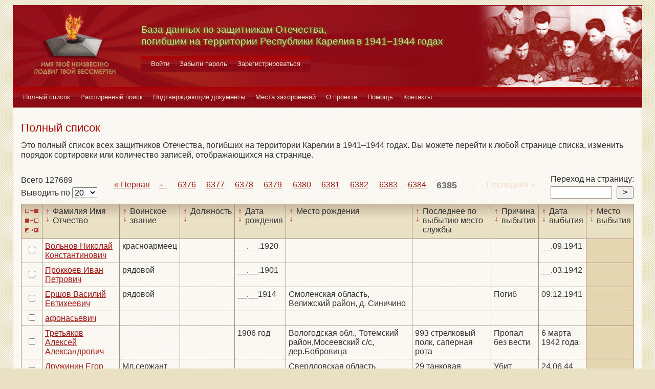

--- FILE ---
content_type: text/html; charset=UTF-8
request_url: https://obd-pobeda.karelia.ru/soldier?page=6402&%3Bfilter=fio&%3Bsort=desc&filter=out_place&sort=desc
body_size: 5831
content:
<!DOCTYPE html>
<html lang="ru">
    <head>
        <meta charset="UTF-8">
        <meta name="viewport" content="width=device-width, initial-scale=1, shrink-to-fit=no">
        <link rel="shortcut icon" href="/media/img/icons/favicon.ico" type="image/x-icon">
        <meta name="csrf-param" content="_csrf-frontend">
<meta name="csrf-token" content="aQjT_7waktPf5LKHegoq1bDzNzsqea7dZzojSjv9VgowX5GH6lPBhoaI-so3Z0C82KZmU2gc4vASSUskdpUCYA==">
        <title>База данных по защитникам Отечества, погибшим на территории Республики Карелия в 1941–1944 годах</title>
        <!-- head code -->        <link href="/media/css/style.css?v=1541019334" rel="stylesheet">
<link href="/media/css/jquery.fancybox.css?v=1539987722" rel="stylesheet">
<style>@media print
   {
   div.main-menu {display: none}
   div.auth-menu {display: none}
   div.pagination-block {display: none}
   .btn {display: none} 
   div.page-footer {display: none}
   }</style>    </head>
    <body>
        <div class="page-wrap">
        <header class="page-header">
            <a href="/">
                <div class="page-header__logo"></div>
            </a>
            <div class="page-header__text">
                <h1 class="title title--page-title title--shadow">База данных по&nbsp;защитникам&nbsp;Отечества,<br>погибшим
                    на территории Республики Карелия в&nbsp;<span style="white-space: nowrap;">1941–1944</span>&nbsp;годах
                </h1>
            </div>
            <div class="page-header__photo"></div>
        </header>

        <div class="auth-menu">
            <nav class="nav" role="navigation">
                <button class="nav__toggle-1" type="button">
                    <svg class="toggle" xmlns="http://www.w3.org/2000/svg" xmlns:xlink="http://www.w3.org/1999/xlink" version="1.1" x="0px" y="0px" viewBox="0 0 409.165 409.164" xml:space="preserve">
            <g><g><path class="fill" d="M204.583,216.671c50.664,0,91.74-48.075,91.74-107.378c0-82.237-41.074-107.377-91.74-107.377    c-50.668,0-91.74,25.14-91.74,107.377C112.844,168.596,153.916,216.671,204.583,216.671z"></path><path class="fill" d="M407.164,374.717L360.88,270.454c-2.117-4.771-5.836-8.728-10.465-11.138l-71.83-37.392    c-1.584-0.823-3.502-0.663-4.926,0.415c-20.316,15.366-44.203,23.488-69.076,23.488c-24.877,0-48.762-8.122-69.078-23.488    c-1.428-1.078-3.346-1.238-4.93-0.415L58.75,259.316c-4.631,2.41-8.346,6.365-10.465,11.138L2.001,374.717    c-3.191,7.188-2.537,15.412,1.75,22.005c4.285,6.592,11.537,10.526,19.4,10.526h362.861c7.863,0,15.117-3.936,19.402-10.527    C409.699,390.129,410.355,381.902,407.164,374.717z"></path></g></g><g></g><g></g><g></g><g></g><g></g><g></g><g></g><g></g><g></g><g></g><g></g><g></g><g></g><g></g><g></g>
          </svg>
                    <svg class="close" version="1.1" xmlns="http://www.w3.org/2000/svg" viewBox="0 0 21.9 21.9" xmlns:xlink="http://www.w3.org/1999/xlink" enable-background="new 0 0 21.9 21.9">
                        <path class="fill" d="M14.1,11.3c-0.2-0.2-0.2-0.5,0-0.7l7.5-7.5c0.2-0.2,0.3-0.5,0.3-0.7s-0.1-0.5-0.3-0.7l-1.4-1.4C20,0.1,19.7,0,19.5,0  c-0.3,0-0.5,0.1-0.7,0.3l-7.5,7.5c-0.2,0.2-0.5,0.2-0.7,0L3.1,0.3C2.9,0.1,2.6,0,2.4,0S1.9,0.1,1.7,0.3L0.3,1.7C0.1,1.9,0,2.2,0,2.4  s0.1,0.5,0.3,0.7l7.5,7.5c0.2,0.2,0.2,0.5,0,0.7l-7.5,7.5C0.1,19,0,19.3,0,19.5s0.1,0.5,0.3,0.7l1.4,1.4c0.2,0.2,0.5,0.3,0.7,0.3  s0.5-0.1,0.7-0.3l7.5-7.5c0.2-0.2,0.5-0.2,0.7,0l7.5,7.5c0.2,0.2,0.5,0.3,0.7,0.3s0.5-0.1,0.7-0.3l1.4-1.4c0.2-0.2,0.3-0.5,0.3-0.7  s-0.1-0.5-0.3-0.7L14.1,11.3z"/>
                    </svg>
                </button>
                <div class="nav__menu">
                                            <a class="nav__item nav-menu-item" href="/site/login">Войти</a>                        <a class="nav__item nav-menu-item" href="/site/request-password-reset">Забыли пароль</a>                        <a class="nav__item nav-menu-item" href="/site/signup">Зарегистрироваться</a>                                    </div>
            </nav>
        </div>

        <div class="main-menu">
            <nav class="nav" role="navigation">
                <button class="nav__toggle" type="button">
                    <svg class="toggle" xmlns="http://www.w3.org/2000/svg" xmlns:xlink="http://www.w3.org/1999/xlink"
                         version="1.1" viewBox="0 0 24 24" enable-background="new 0 0 20 20">
                        <g>
                            <path class="fill"
                                  d="M24,3c0-0.6-0.4-1-1-1H1C0.4,2,0,2.4,0,3v2c0,0.6,0.4,1,1,1h22c0.6,0,1-0.4,1-1V3z"></path>
                            <path class="fill"
                                  d="M24,11c0-0.6-0.4-1-1-1H1c-0.6,0-1,0.4-1,1v2c0,0.6,0.4,1,1,1h22c0.6,0,1-0.4,1-1V11z"></path>
                            <path class="fill"
                                  d="M24,19c0-0.6-0.4-1-1-1H1c-0.6,0-1,0.4-1,1v2c0,0.6,0.4,1,1,1h22c0.6,0,1-0.4,1-1V19z"></path>
                        </g>
                    </svg>
                    <svg class="close" version="1.1" xmlns="http://www.w3.org/2000/svg" 
                         viewBox="0 0 21.9 21.9" xmlns:xlink="http://www.w3.org/1999/xlink"
                         enable-background="new 0 0 21.9 21.9">
                        <path class="fill"
                              d="M14.1,11.3c-0.2-0.2-0.2-0.5,0-0.7l7.5-7.5c0.2-0.2,0.3-0.5,0.3-0.7s-0.1-0.5-0.3-0.7l-1.4-1.4C20,0.1,19.7,0,19.5,0  c-0.3,0-0.5,0.1-0.7,0.3l-7.5,7.5c-0.2,0.2-0.5,0.2-0.7,0L3.1,0.3C2.9,0.1,2.6,0,2.4,0S1.9,0.1,1.7,0.3L0.3,1.7C0.1,1.9,0,2.2,0,2.4  s0.1,0.5,0.3,0.7l7.5,7.5c0.2,0.2,0.2,0.5,0,0.7l-7.5,7.5C0.1,19,0,19.3,0,19.5s0.1,0.5,0.3,0.7l1.4,1.4c0.2,0.2,0.5,0.3,0.7,0.3  s0.5-0.1,0.7-0.3l7.5-7.5c0.2-0.2,0.5-0.2,0.7,0l7.5,7.5c0.2,0.2,0.5,0.3,0.7,0.3s0.5-0.1,0.7-0.3l1.4-1.4c0.2-0.2,0.3-0.5,0.3-0.7  s-0.1-0.5-0.3-0.7L14.1,11.3z"/>
                    </svg>
                </button>
                <div class="nav__menu">
                                            <a href="/soldier/index" class="nav__item nav-menu-item">Полный список</a>
                                            <a href="/soldier/search" class="nav__item nav-menu-item">Расширенный поиск</a>
                                            <a href="/docs/index" class="nav__item nav-menu-item">Подтверждающие документы</a>
                                            <a href="/grave/index" class="nav__item nav-menu-item">Места захоронений</a>
                                            <a href="/site/about" class="nav__item nav-menu-item">О проекте</a>
                                            <a href="/page/help" class="nav__item nav-menu-item">Помощь</a>
                                            <a href="/page/contacts" class="nav__item nav-menu-item">Контакты</a>
                                    </div>
            </nav>
        </div>

                                        <div class="content-block content-block--ochre">
    <h2 class="title title--lg title--primary">Полный список</h2>
    <div class="text">
        <p>Это полный список всех защитников Отечества, погибших на территории Карелии в 1941–1944 годах. Вы можете
            перейти к любой странице списка, изменить порядок сортировки или количество записей, отображающихся на
            странице.
        </p>
    </div>
    <div class="pagination-block">
        <form id="w0" action="/soldier?page=6402&amp;%3Bfilter=fio&amp;%3Bsort=desc&amp;filter=out_place&amp;sort=desc" method="post">
<input type="hidden" name="_csrf-frontend" value="aQjT_7waktPf5LKHegoq1bDzNzsqea7dZzojSjv9VgowX5GH6lPBhoaI-so3Z0C82KZmU2gc4vASSUskdpUCYA==">        <div class="pagination-block__caption">
            <div class="text">Всего 127689</div>
            <label class="control-label" for="">Выводить по </label>
            

<select id="recordcount-count" class="form-control" name="RecordCount[count]" onchange="this.form.submit();" aria-required="true">
<option value="1" selected Selected>20</option>
<option value="2">50</option>
<option value="3">100</option>
<option value="4">500</option>
</select>

<div class="help-block"></div>
        </div>
        </form>                <div class="pagination-block__scale">
            <ul class="pagination"><li class="first"><a href="/soldier?page=1&amp;%3Bfilter=fio&amp;%3Bsort=desc&amp;filter=out_place&amp;sort=desc" data-page="0">«<span>&nbsp;Первая</span></a></li>
<li class="prev"><a href="/soldier?page=6384&amp;%3Bfilter=fio&amp;%3Bsort=desc&amp;filter=out_place&amp;sort=desc" data-page="6383">←</a></li>
<li><a href="/soldier?page=6376&amp;%3Bfilter=fio&amp;%3Bsort=desc&amp;filter=out_place&amp;sort=desc" data-page="6375">6376</a></li>
<li><a href="/soldier?page=6377&amp;%3Bfilter=fio&amp;%3Bsort=desc&amp;filter=out_place&amp;sort=desc" data-page="6376">6377</a></li>
<li><a href="/soldier?page=6378&amp;%3Bfilter=fio&amp;%3Bsort=desc&amp;filter=out_place&amp;sort=desc" data-page="6377">6378</a></li>
<li><a href="/soldier?page=6379&amp;%3Bfilter=fio&amp;%3Bsort=desc&amp;filter=out_place&amp;sort=desc" data-page="6378">6379</a></li>
<li><a href="/soldier?page=6380&amp;%3Bfilter=fio&amp;%3Bsort=desc&amp;filter=out_place&amp;sort=desc" data-page="6379">6380</a></li>
<li><a href="/soldier?page=6381&amp;%3Bfilter=fio&amp;%3Bsort=desc&amp;filter=out_place&amp;sort=desc" data-page="6380">6381</a></li>
<li><a href="/soldier?page=6382&amp;%3Bfilter=fio&amp;%3Bsort=desc&amp;filter=out_place&amp;sort=desc" data-page="6381">6382</a></li>
<li><a href="/soldier?page=6383&amp;%3Bfilter=fio&amp;%3Bsort=desc&amp;filter=out_place&amp;sort=desc" data-page="6382">6383</a></li>
<li><a href="/soldier?page=6384&amp;%3Bfilter=fio&amp;%3Bsort=desc&amp;filter=out_place&amp;sort=desc" data-page="6383">6384</a></li>
<li class="active"><a href="/soldier?page=6385&amp;%3Bfilter=fio&amp;%3Bsort=desc&amp;filter=out_place&amp;sort=desc" data-page="6384">6385</a></li>
<li class="next disabled"><span>→</span></li>
<li class="last disabled"><span><span>Последняя&nbsp;</span>»</span></li></ul>        </div>
                <div class="pagination-block__jump">
            <div class="text">Переход на страницу:</div>

            <form id="w2" action="/soldier?page=6402&amp;%3Bfilter=fio&amp;%3Bsort=desc&amp;filter=out_place&amp;sort=desc" method="post">
<input type="hidden" name="_csrf-frontend" value="aQjT_7waktPf5LKHegoq1bDzNzsqea7dZzojSjv9VgowX5GH6lPBhoaI-so3Z0C82KZmU2gc4vASSUskdpUCYA==">            <div class="form form--jump">
                <div class="form-group">
                    

<input type="search" id="pagenumber-page" class="form-control" name="PageNumber[page]" aria-describedby="" aria-required="true">

<div class="help-block"></div>
                    <input type="submit" class="form-control" value=">">
                </div>
            </div>
            </form>        </div>
            </div>
    <form action="/soldier/info" method="post">
<input type="hidden" name="_csrf-frontend" value="aQjT_7waktPf5LKHegoq1bDzNzsqea7dZzojSjv9VgowX5GH6lPBhoaI-so3Z0C82KZmU2gc4vASSUskdpUCYA==">    <div class="form form--list">
        <div class="table-responsive">
            <table class="full-list">
                <thead>
                <tr>
                    <th>
                        <button class="btn-select btn-select--all" type="button"
                                title="Выбрать все записи"></button>
                        <button class="btn-select btn-select--none" type="button"
                                title="Снять выбор со всех записей" onclick=""></button>
                        <button class="btn-select btn-select--inverse" type="button" title="Поменять выбор записей"
                                onclick=""></button>
                    </th>
                    <th class="sort">
                        <a class="asc " href="/soldier?page=6402&%3Bfilter=fio&%3Bsort=desc&filter=fio&sort=asc"
                           title="По возрастанию"> ↑ </a>
                        <a class="desc " href="/soldier?page=6402&%3Bfilter=fio&%3Bsort=desc&filter=fio&sort=desc"
                           title="По убыванию"> ↓ </a> Фамилия Имя Отчество
                    </th>
                    <th class="sort">
                        <a class="asc " href="/soldier?page=6402&%3Bfilter=fio&%3Bsort=desc&filter=rank&sort=asc"
                           title="По возрастанию"> ↑ </a>
                        <a class="desc " href="/soldier?page=6402&%3Bfilter=fio&%3Bsort=desc&filter=rank&sort=desc"
                           title="По убыванию"> ↓ </a> Воинское звание
                    </th>
                    <th class="sort">
                        <a class="asc " href="/soldier?page=6402&%3Bfilter=fio&%3Bsort=desc&filter=post&sort=asc"
                           title="По возрастанию"> ↑ </a>
                        <a class="desc " href="/soldier?page=6402&%3Bfilter=fio&%3Bsort=desc&filter=post&sort=desc"
                           title="По убыванию"> ↓ </a> Должность
                    </th>
                    <th class="sort">
                        <a class="asc " href="/soldier?page=6402&%3Bfilter=fio&%3Bsort=desc&filter=born_dt&sort=asc"
                           title="По возрастанию"> ↑ </a>
                        <a class="desc " href="/soldier?page=6402&%3Bfilter=fio&%3Bsort=desc&filter=born_dt&sort=desc"
                           title="По убыванию"> ↓ </a> Дата рождения
                    </th>
                    <th class="sort">
                        <a class="asc " href="/soldier?page=6402&%3Bfilter=fio&%3Bsort=desc&filter=born_place&sort=asc"
                           title="По возрастанию"> ↑ </a>
                        <a class="desc " href="/soldier?page=6402&%3Bfilter=fio&%3Bsort=desc&filter=born_place&sort=desc"
                           title="По убыванию"> ↓ </a> Место рождения
                    </th>
                    <th class="sort">
                        <a class="asc " href="/soldier?page=6402&%3Bfilter=fio&%3Bsort=desc&filter=last_work_place&sort=asc"
                           title="По возрастанию"> ↑ </a>
                        <a class="desc " href="/soldier?page=6402&%3Bfilter=fio&%3Bsort=desc&filter=last_work_place&sort=desc"
                           title="По убыванию"> ↓ </a> Последнее по выбытию место службы
                    </th>
                    <th class="sort">
                        <a class="asc " href="/soldier?page=6402&%3Bfilter=fio&%3Bsort=desc&filter=out_reason_id&sort=asc"
                           title="По возрастанию"> ↑ </a>
                        <a class="desc " href="/soldier?page=6402&%3Bfilter=fio&%3Bsort=desc&filter=out_reason_id&sort=desc"
                           title="По убыванию"> ↓ </a> Причина выбытия
                    </th>
                    <th class="sort">
                        <a class="asc " href="/soldier?page=6402&%3Bfilter=fio&%3Bsort=desc&filter=out_date&sort=asc"
                           title="По возрастанию"> ↑ </a>
                        <a class="desc " href="/soldier?page=6402&%3Bfilter=fio&%3Bsort=desc&filter=out_date&sort=desc"
                           title="По убыванию"> ↓ </a> Дата выбытия
                    </th>
                    <th class="sort">
                        <a class="asc " href="/soldier?page=6402&%3Bfilter=fio&%3Bsort=desc&filter=out_place&sort=asc"
                           title="По возрастанию"> ↑ </a>
                        <a class="desc active" href="/soldier?page=6402&%3Bfilter=fio&%3Bsort=desc&filter=out_place&sort=desc"
                           title="По убыванию"> ↓ </a> Место выбытия
                    </th>
                </tr>
                </thead>
                <tbody>
                <div data-key="39394">
<tr>
    <td><input type="checkbox" class="checkbox" name="checked[]" value="39394"></td>
    <td class=""><a href="/soldier/detailed/39394">Вольнов Николай Константинович</a></td>
    <td class="">красноармеец</td>
    <td class=""></td>
    <td class="">__.__.1920</td>
    <td class=""></td>
    <td class=""></td>
    <td class=""></td>
    <td class="">__.09.1941</td>
    <td class="sorted"></td>
</tr>
</div>
<div data-key="35304">
<tr>
    <td><input type="checkbox" class="checkbox" name="checked[]" value="35304"></td>
    <td class=""><a href="/soldier/detailed/35304">Проккоев Иван Петрович</a></td>
    <td class="">рядовой</td>
    <td class=""></td>
    <td class="">__.__.1901</td>
    <td class=""></td>
    <td class=""></td>
    <td class=""></td>
    <td class="">__.03.1942</td>
    <td class="sorted"></td>
</tr>
</div>
<div data-key="131313">
<tr>
    <td><input type="checkbox" class="checkbox" name="checked[]" value="131313"></td>
    <td class=""><a href="/soldier/detailed/131313">Ершов Василий  Евтихеевич</a></td>
    <td class="">рядовой</td>
    <td class=""></td>
    <td class="">__.__1914</td>
    <td class="">Смоленская область, Велижский район, д. Синичино</td>
    <td class=""></td>
    <td class="">Погиб</td>
    <td class="">09.12.1941</td>
    <td class="sorted"></td>
</tr>
</div>
<div data-key="78836">
<tr>
    <td><input type="checkbox" class="checkbox" name="checked[]" value="78836"></td>
    <td class=""><a href="/soldier/detailed/78836">афонасьевич  </a></td>
    <td class=""></td>
    <td class=""></td>
    <td class=""></td>
    <td class=""></td>
    <td class=""></td>
    <td class=""></td>
    <td class=""></td>
    <td class="sorted"></td>
</tr>
</div>
<div data-key="112634">
<tr>
    <td><input type="checkbox" class="checkbox" name="checked[]" value="112634"></td>
    <td class=""><a href="/soldier/detailed/112634">Третьяков Алексей Александрович</a></td>
    <td class=""></td>
    <td class=""></td>
    <td class="">1906 год</td>
    <td class="">Вологодская обл., Тотемский район,Мосеевский с/c, дер.Бобровица</td>
    <td class="">993 стрелковый полк, саперная рота</td>
    <td class="">Пропал без вести</td>
    <td class="">6 марта 1942 года</td>
    <td class="sorted"></td>
</tr>
</div>
<div data-key="128506">
<tr>
    <td><input type="checkbox" class="checkbox" name="checked[]" value="128506"></td>
    <td class=""><a href="/soldier/detailed/128506">Дружинин Егор Гордеевич</a></td>
    <td class="">Мл.сержант</td>
    <td class=""></td>
    <td class=""></td>
    <td class="">Свердловская область Ачитский район д. Малый ут</td>
    <td class="">29 танковая бригада</td>
    <td class="">Убит</td>
    <td class="">24.06.44</td>
    <td class="sorted"></td>
</tr>
</div>
<div data-key="112125">
<tr>
    <td><input type="checkbox" class="checkbox" name="checked[]" value="112125"></td>
    <td class=""><a href="/soldier/detailed/112125">Локкин Филипп Федорович</a></td>
    <td class="">красноармеец</td>
    <td class="">рядовой</td>
    <td class="">1903</td>
    <td class=""></td>
    <td class="">ппс 699 "в"</td>
    <td class="">Пропал без вести</td>
    <td class="">__.12.1944</td>
    <td class="sorted"></td>
</tr>
</div>
<div data-key="129534">
<tr>
    <td><input type="checkbox" class="checkbox" name="checked[]" value="129534"></td>
    <td class=""><a href="/soldier/detailed/129534">Зыков Николай Ерофеевич</a></td>
    <td class="">лейтен.</td>
    <td class="">нач.рез.зас 3.ком-ры</td>
    <td class="">__.__.1916</td>
    <td class="">Красноярский край, Курагинский р-н, с. Имис</td>
    <td class="">73 ПО ПВ 3 к-ра</td>
    <td class="">Убит</td>
    <td class="">06.07.1941</td>
    <td class="sorted"></td>
</tr>
</div>
<div data-key="129535">
<tr>
    <td><input type="checkbox" class="checkbox" name="checked[]" value="129535"></td>
    <td class=""><a href="/soldier/detailed/129535">Макарин Александр Иванович</a></td>
    <td class="">лейтен.</td>
    <td class="">помнач.зас.9</td>
    <td class="">1914</td>
    <td class="">Ивановская обл., Макарьевский р-н</td>
    <td class="">73 ПО ПВ 9 застава</td>
    <td class="">Убит</td>
    <td class="">06.07.1941</td>
    <td class="sorted"></td>
</tr>
</div>                </tbody>
                <tfoot>
                <tr>
                    <th>
                        <button class="btn-select btn-select--all" type="button"
                                title="Выбрать все записи"></button>
                        <button class="btn-select btn-select--none" type="button"
                                title="Снять выбор со всех записей" onclick=""></button>
                        <button class="btn-select btn-select--inverse" type="button" title="Поменять выбор записей"
                                onclick=""></button>
                    </th>
                    <td class="sort">
                        <a class="asc " href="/soldier?page=6402&%3Bfilter=fio&%3Bsort=desc&filter=fio&sort=asc"
                           title="По возрастанию"> ↑ </a>
                        <a class="desc " href="/soldier?page=6402&%3Bfilter=fio&%3Bsort=desc&filter=fio&sort=desc"
                           title="По убыванию"> ↓ </a> Фамилия Имя Отчество
                    </td>
                    <td class="sort">
                        <a class="asc " href="/soldier?page=6402&%3Bfilter=fio&%3Bsort=desc&filter=rank&sort=asc"
                           title="По возрастанию"> ↑ </a>
                        <a class="desc " href="/soldier?page=6402&%3Bfilter=fio&%3Bsort=desc&filter=rank&sort=desc"
                           title="По убыванию"> ↓ </a> Воинское звание
                    </td>
                    <td class="sort">
                        <a class="asc " href="/soldier?page=6402&%3Bfilter=fio&%3Bsort=desc&filter=post&sort=asc"
                           title="По возрастанию"> ↑ </a>
                        <a class="desc " href="/soldier?page=6402&%3Bfilter=fio&%3Bsort=desc&filter=post&sort=desc"
                           title="По убыванию"> ↓ </a> Должность
                    </td>
                    <td class="sort">
                        <a class="asc " href="/soldier?page=6402&%3Bfilter=fio&%3Bsort=desc&filter=born_dt&sort=asc"
                           title="По возрастанию"> ↑ </a>
                        <a class="desc " href="/soldier?page=6402&%3Bfilter=fio&%3Bsort=desc&filter=born_dt&sort=desc"
                           title="По убыванию"> ↓ </a> Дата рождения
                    </td>
                    <td class="sort">
                        <a class="asc " href="/soldier?page=6402&%3Bfilter=fio&%3Bsort=desc&filter=born_place&sort=asc"
                           title="По возрастанию"> ↑ </a>
                        <a class="desc " href="/soldier?page=6402&%3Bfilter=fio&%3Bsort=desc&filter=born_place&sort=desc"
                           title="По убыванию"> ↓ </a> Место рождения
                    </td>
                    <td class="sort">
                        <a class="asc " href="/soldier?page=6402&%3Bfilter=fio&%3Bsort=desc&filter=last_work_place&sort=asc"
                           title="По возрастанию"> ↑ </a>
                        <a class="desc " href="/soldier?page=6402&%3Bfilter=fio&%3Bsort=desc&filter=last_work_place&sort=desc"
                           title="По убыванию"> ↓ </a> Последнее по выбытию место службы
                    </td>
                    <td class="sort">
                        <a class="asc " href="/soldier?page=6402&%3Bfilter=fio&%3Bsort=desc&filter=out_reason_id&sort=asc"
                           title="По возрастанию"> ↑ </a>
                        <a class="desc " href="/soldier?page=6402&%3Bfilter=fio&%3Bsort=desc&filter=out_reason_id&sort=desc"
                           title="По убыванию"> ↓ </a> Причина выбытия
                    </td>
                    <td class="sort">
                        <a class="asc " href="/soldier?page=6402&%3Bfilter=fio&%3Bsort=desc&filter=out_date&sort=asc"
                           title="По возрастанию"> ↑ </a>
                        <a class="desc " href="/soldier?page=6402&%3Bfilter=fio&%3Bsort=desc&filter=out_date&sort=desc"
                           title="По убыванию"> ↓ </a> Дата выбытия
                    </td>
                    <td class="sort">
                        <a class="asc " href="/soldier?page=6402&%3Bfilter=fio&%3Bsort=desc&filter=out_place&sort=asc"
                           title="По возрастанию"> ↑ </a>
                        <a class="desc active" href="/soldier?page=6402&%3Bfilter=fio&%3Bsort=desc&filter=out_place&sort=desc"
                           title="По убыванию"> ↓ </a> Место выбытия
                    </td>
                </tr>
                </tfoot>
            </table>
        </div>
        <div class="form-group">
            <button type="submit" class="btn btn-primary" name="menu-but" value="print" formtarget="_blank">Распечатать</button>            <button type="submit" class="btn btn-primary" name="menu-but" value="details" formtarget="_blank">Показать детали</button>            <button type="submit" class="btn btn-primary" name="menu-but" value="xml" formtarget="_blank">Выгрузить в XML</button>            <div class="text text--center">Для активации кнопок выделите нужных людей (проставив напротив галочки)
            </div>
        </div>
    </div>
    </form>    <div class="pagination-block">
        <form id="w3" action="/soldier?page=6402&amp;%3Bfilter=fio&amp;%3Bsort=desc&amp;filter=out_place&amp;sort=desc" method="post">
<input type="hidden" name="_csrf-frontend" value="aQjT_7waktPf5LKHegoq1bDzNzsqea7dZzojSjv9VgowX5GH6lPBhoaI-so3Z0C82KZmU2gc4vASSUskdpUCYA==">        <div class="pagination-block__caption">
            <div class="text">Всего 127689</div>
            <label class="control-label" for="">Выводить по </label>
            

<select id="recordcount-count" class="form-control" name="RecordCount[count]" onchange="this.form.submit();" aria-required="true">
<option value="1" selected Selected>20</option>
<option value="2">50</option>
<option value="3">100</option>
<option value="4">500</option>
</select>

<div class="help-block"></div>
        </div>
        </form>        <div class="pagination-block__scale">
            <ul class="pagination"><li class="first"><a href="/soldier?page=1&amp;%3Bfilter=fio&amp;%3Bsort=desc&amp;filter=out_place&amp;sort=desc" data-page="0">«<span>&nbsp;Первая</span></a></li>
<li class="prev"><a href="/soldier?page=6384&amp;%3Bfilter=fio&amp;%3Bsort=desc&amp;filter=out_place&amp;sort=desc" data-page="6383">←</a></li>
<li><a href="/soldier?page=6376&amp;%3Bfilter=fio&amp;%3Bsort=desc&amp;filter=out_place&amp;sort=desc" data-page="6375">6376</a></li>
<li><a href="/soldier?page=6377&amp;%3Bfilter=fio&amp;%3Bsort=desc&amp;filter=out_place&amp;sort=desc" data-page="6376">6377</a></li>
<li><a href="/soldier?page=6378&amp;%3Bfilter=fio&amp;%3Bsort=desc&amp;filter=out_place&amp;sort=desc" data-page="6377">6378</a></li>
<li><a href="/soldier?page=6379&amp;%3Bfilter=fio&amp;%3Bsort=desc&amp;filter=out_place&amp;sort=desc" data-page="6378">6379</a></li>
<li><a href="/soldier?page=6380&amp;%3Bfilter=fio&amp;%3Bsort=desc&amp;filter=out_place&amp;sort=desc" data-page="6379">6380</a></li>
<li><a href="/soldier?page=6381&amp;%3Bfilter=fio&amp;%3Bsort=desc&amp;filter=out_place&amp;sort=desc" data-page="6380">6381</a></li>
<li><a href="/soldier?page=6382&amp;%3Bfilter=fio&amp;%3Bsort=desc&amp;filter=out_place&amp;sort=desc" data-page="6381">6382</a></li>
<li><a href="/soldier?page=6383&amp;%3Bfilter=fio&amp;%3Bsort=desc&amp;filter=out_place&amp;sort=desc" data-page="6382">6383</a></li>
<li><a href="/soldier?page=6384&amp;%3Bfilter=fio&amp;%3Bsort=desc&amp;filter=out_place&amp;sort=desc" data-page="6383">6384</a></li>
<li class="active"><a href="/soldier?page=6385&amp;%3Bfilter=fio&amp;%3Bsort=desc&amp;filter=out_place&amp;sort=desc" data-page="6384">6385</a></li>
<li class="next disabled"><span>→</span></li>
<li class="last disabled"><span><span>Последняя&nbsp;</span>»</span></li></ul>        </div>

                    <div class="pagination-block__jump">
                <div class="text">Переход на страницу:</div>

                <form id="w4" action="/soldier?page=6402&amp;%3Bfilter=fio&amp;%3Bsort=desc&amp;filter=out_place&amp;sort=desc" method="post">
<input type="hidden" name="_csrf-frontend" value="aQjT_7waktPf5LKHegoq1bDzNzsqea7dZzojSjv9VgowX5GH6lPBhoaI-so3Z0C82KZmU2gc4vASSUskdpUCYA==">                <div class="form form--jump">
                    <div class="form-group">
                        

<input type="search" id="pagenumber-page" class="form-control" name="PageNumber[page]" aria-describedby="" aria-required="true">

<div class="help-block"></div>
                        <input type="submit" class="form-control" value=">">
                    </div>
                </div>
                </form>            </div>
            </div>
</div>

                <footer class="page-footer">
            <small>Разработка сайта <a href="https://inbisyst.ru/" target="_blank">ИНТЕРНЕТ-БИЗНЕС-СИСТЕМЫ</a></small>
        </footer>
    </div>
    
    <!-- Yandex.Metrika counter -->
<script type="text/javascript" >
   (function(m,e,t,r,i,k,a){m[i]=m[i]||function(){(m[i].a=m[i].a||[]).push(arguments)};
   m[i].l=1*new Date();k=e.createElement(t),a=e.getElementsByTagName(t)[0],k.async=1,k.src=r,a.parentNode.insertBefore(k,a)})
   (window, document, "script", "https://mc.yandex.ru/metrika/tag.js", "ym");

   ym(51997115, "init", {
        id:51997115,
        clickmap:true,
        trackLinks:true,
        accurateTrackBounce:true
   });
</script>
<noscript><div><img src="https://mc.yandex.ru/watch/51997115" style="position:absolute; left:-9999px;" alt="" /></div></noscript>
<!-- /Yandex.Metrika counter -->

<!-- Yandex.Metrika counter -->
<script type="text/javascript" >
   (function(m,e,t,r,i,k,a){m[i]=m[i]||function(){(m[i].a=m[i].a||[]).push(arguments)};
   m[i].l=1*new Date();k=e.createElement(t),a=e.getElementsByTagName(t)[0],k.async=1,k.src=r,a.parentNode.insertBefore(k,a)})
   (window, document, "script", "https://mc.yandex.ru/metrika/tag.js", "ym");

   ym(53088823, "init", {
        clickmap:true,
        trackLinks:true,
        accurateTrackBounce:true
   });
</script>
<noscript><div><img src="https://mc.yandex.ru/watch/53088823" style="position:absolute; left:-9999px;" alt="" /></div></noscript>
<!-- /Yandex.Metrika counter -->
    
    <script src="/media/vendor/jquery.min.js?v=1539987722"></script>
<script src="/assets/3434091a/yii.js?v=1745787228"></script>
<script src="/assets/3434091a/yii.validation.js?v=1745787228"></script>
<script src="/assets/3434091a/yii.activeForm.js?v=1745787228"></script>
<script src="/media/vendor/foundation.min.js?v=1539987722"></script>
<script src="/media/vendor/jquery.fancybox.pack.js?v=2.1.7"></script>
<script src="/media/js/main.js?v=1539987722"></script>
<script>jQuery(function ($) {
jQuery('#w0').yiiActiveForm([{"id":"recordcount-count","name":"count","container":".field-recordcount-count","input":"#recordcount-count","validate":function (attribute, value, messages, deferred, $form) {yii.validation.required(value, messages, {"message":"Необходимо заполнить «Count»."});}}], []);
jQuery('#w2').yiiActiveForm([{"id":"pagenumber-page","name":"page","container":".field-pagenumber-page","input":"#pagenumber-page","validate":function (attribute, value, messages, deferred, $form) {yii.validation.required(value, messages, {"message":"Необходимо заполнить «Page»."});yii.validation.number(value, messages, {"pattern":/^[+-]?\d+$/,"message":"Значение «Page» должно быть целым числом.","skipOnEmpty":1});}}], []);
jQuery('#w3').yiiActiveForm([{"id":"recordcount-count","name":"count","container":".field-recordcount-count","input":"#recordcount-count","validate":function (attribute, value, messages, deferred, $form) {yii.validation.required(value, messages, {"message":"Необходимо заполнить «Count»."});}}], []);
jQuery('#w4').yiiActiveForm([{"id":"pagenumber-page","name":"page","container":".field-pagenumber-page","input":"#pagenumber-page","validate":function (attribute, value, messages, deferred, $form) {yii.validation.required(value, messages, {"message":"Необходимо заполнить «Page»."});yii.validation.number(value, messages, {"pattern":/^[+-]?\d+$/,"message":"Значение «Page» должно быть целым числом.","skipOnEmpty":1});}}], []);
});</script>    </body>
    </html>
